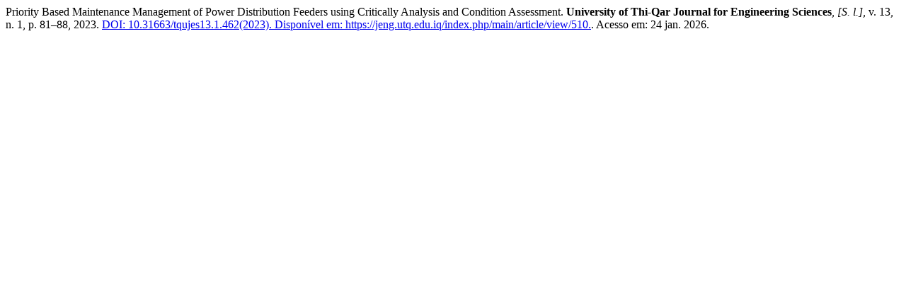

--- FILE ---
content_type: text/html; charset=utf-8
request_url: https://jeng.utq.edu.iq/index.php/main/citationstylelanguage/get/associacao-brasileira-de-normas-tecnicas?submissionId=510&publicationId=682&issueId=32
body_size: 573
content:
<div class="csl-bib-body">
  <div class="csl-entry">Priority Based Maintenance Management of Power Distribution Feeders using Critically Analysis and Condition Assessment. <b> University of Thi-Qar Journal for Engineering Sciences</b>, <i>[S. l.]</i>, v. 13, n. 1, p. 81–88, 2023. <a href="https://doi.org/10.31663/tqujes13.1.462(2023)"> DOI: 10.31663/tqujes13.1.462(2023).</a><a href="https://jeng.utq.edu.iq/index.php/main/article/view/510"> Disponível em: https://jeng.utq.edu.iq/index.php/main/article/view/510.</a>. Acesso em: 24 jan. 2026.</div>
</div>